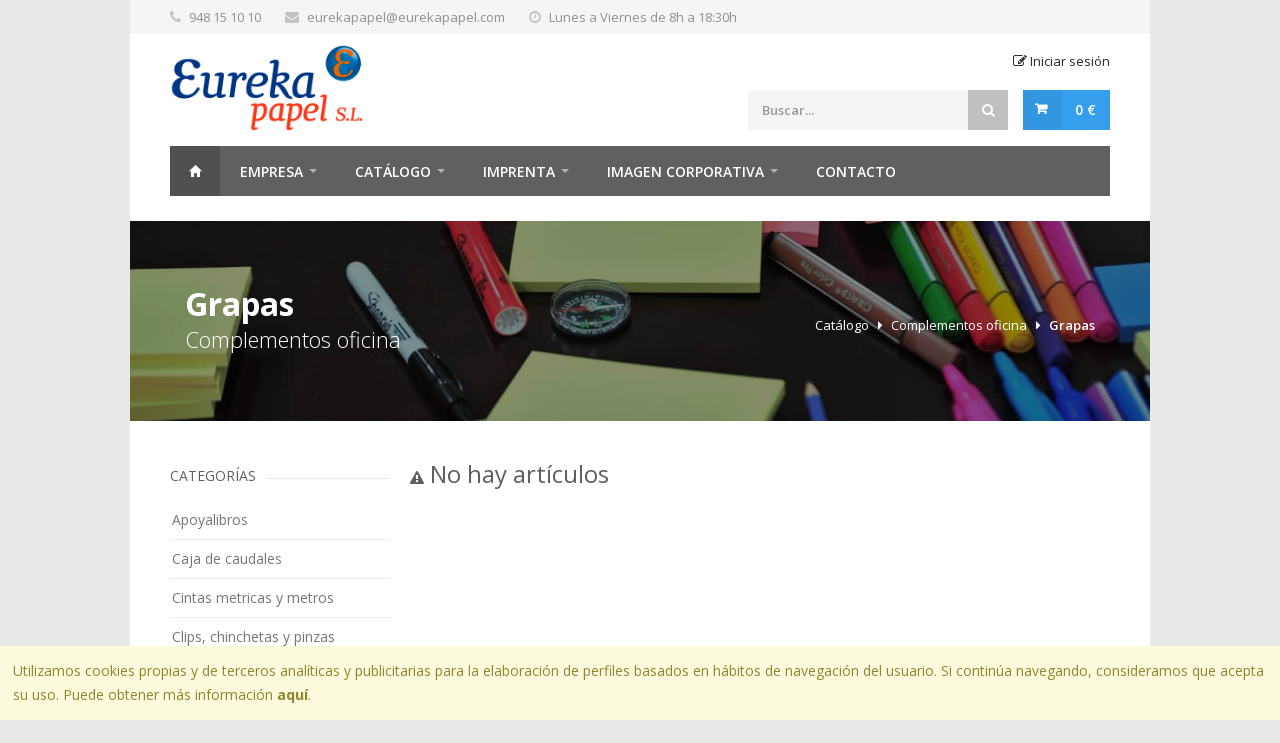

--- FILE ---
content_type: text/html; charset=UTF-8
request_url: https://www.eurekapapel.com/catalogo/complementos-oficina/grapas/numero/2314
body_size: 7986
content:
<!DOCTYPE html>
<!--[if IE 8 ]><html class="ie ie8" lang="es"> <![endif]-->
<!--[if (gte IE 9)|!(IE)]><!-->
<html lang="es"> <!--<![endif]-->

<head>

  <!-- Basic Page Needs
================================================== -->
  <meta charset="utf-8">
  <title>Eureka Papel</title>
  <meta http-equiv="content-type" content="text/html; charset=UTF-8">
  <meta name="keywords" content="material oficina pamplona, mobiliario oficina pamplona, mobiliario oficina navarra, equipamiento oficinas pamplona, equipamiento oficinas navarra" />
  <meta name="Description" content="Tu comercio online especialista en la venta de material de oficina, imprenta, mobiliario y equipamiento integral de oficinas" />
  <meta name="robots" content="index,follow" />
  <meta name="revisit-after" content="1 day" />
  <meta name="geo.position" content="42.789490;-1.641308?" />
  <meta name="geo.placename" content="Navarra" />
  <meta name="geo.region" content="ES-NA" />
  <!-- Mobile Specific Metas
================================================== -->
  <meta name="viewport" content="width=device-width, initial-scale=1, maximum-scale=1">

  <!-- CSS
================================================== -->
  <link rel="stylesheet" href="https://www.eurekapapel.com/assets/css/style.css?v=3">
  <link rel="stylesheet" href="https://www.eurekapapel.com/assets/css/colors/blue.css?v=3" id="colors">
  <link rel="stylesheet" href="https://www.eurekapapel.com/assets/css/codetec.css?v=5">

  <!--[if lt IE 9]>
	<script src="http://html5shim.googlecode.com/svn/trunk/html5.js"></script>
<![endif]-->

  <!-- favicon -->
  <link rel="shortcut icon" type="image/png" href="https://www.eurekapapel.com/assets/images/favicon-gris.png" />

  <!-- Global site tag (gtag.js) - Google Analytics -->
  <script async src="https://www.googletagmanager.com/gtag/js?id=UA-3730975-1"></script>
  <script>
    window.dataLayer = window.dataLayer || [];

    function gtag() {
      dataLayer.push(arguments);
    }
    gtag('js', new Date());

    gtag('config', 'UA-3730975-1');
  </script>

</head>

<body class="boxed">
  <div id="wrapper"><!-- Top Bar
================================================== -->
<div id="top-bar">
    <div class="container">

        <!-- Top Bar Menu -->
        <div class="columns">
            <ul class="top-bar-menu">
                <li><i class="fa fa-phone"></i> <a href="tel:948151010">948 15 10 10</a></li>
                <li><i class="fa fa-envelope"></i> <a href="mailto:eurekapapel@eurekapapel.com">eurekapapel@eurekapapel.com</a></li>
                <li><i class="fa fa-clock-o"></i> Lunes a Viernes de 8h a 18:30h</li>
                <!--
                <li>
                    <div class="top-bar-dropdown">
                        <span>Iva no incluido</span>
                        <ul class="options">
                            <li><div class="arrow"></div></li>
                            <li><a href="https://www.eurekapapel.com/catalogo/complementos-oficina/grapas/numero/2314">Iva no incluido</a></li>
                            <li><a href="https://www.eurekapapel.com/catalogo/complementos-oficina/grapas/numero/2314">Iva incluido</a></li>
                        </ul>
                    </div>
                </li>
            -->
            </ul>
        </div>

        <!-- Social Icons
        <div class="six columns">
            <ul class="social-icons">
                <li><a class="facebook" href="#"><i class="icon-facebook"></i></a></li>
                <li><a class="twitter" href="#"><i class="icon-twitter"></i></a></li>
                <li><a class="dribbble" href="#"><i class="icon-dribbble"></i></a></li>
                <li><a class="gplus" href="#"><i class="icon-gplus"></i></a></li>
                <li><a class="pinterest" href="#"><i class="icon-pinterest"></i></a></li>
            </ul>
        </div> -->

    </div>
</div>

<div class="clearfix"></div>

<!-- Header
================================================== -->
<div class="container">

    <!-- Logo -->
    <div class="four columns">
        <div id="logo">
            <h1><a href="https://www.eurekapapel.com/"><img src="https://www.eurekapapel.com/assets/images/logo.png" alt="Logo Eurekapapel"></a></h1>
        </div>
    </div>

    <!-- Additional Menu -->
    <div class="twelve columns">
        <div id="additional-menu">
            <ul>
                                        <li><a href="https://www.eurekapapel.com/usuario/cliente/"><i class="fa fa-edit"></i> Iniciar sesión</a></li>
                            </ul>
        </div>
    </div>

    <!-- Shopping Cart -->
    <div class="twelve columns">

        <div id="cart">

            <!-- Button -->
            <div class="cart-btn">
                <a href="https://www.eurekapapel.com/cesta" class="button adc">0 €</a>
            </div>

            
        </div>

        <!-- Search -->
        <nav class="top-search">
            <form action="https://www.eurekapapel.com/busqueda" method="post">
                <button><i class="fa fa-search"></i></button>
                <input name="q" class="search-field" type="text" placeholder="Buscar..." value="">
            </form>
        </nav>

    </div>

</div><!-- Navigation
================================================== -->
<div class="container">
    <div class="sixteen columns">
        
        <a href="#menu" class="menu-trigger"><i class="fa fa-bars"></i> Menu</a>

        <nav id="navigation">
            <ul class="menu" id="responsive">

                <li><a href="https://www.eurekapapel.com/" class="current homepage" id="current">Home</a></li>

                <li class="dropdown">
                    <a href="https://www.eurekapapel.com/empresa">Empresa</a>
                    <ul>
                        <li><a href="https://www.eurekapapel.com/catalogo">Material de oficina</a></li>
                        <li><a href="https://www.eurekapapel.com/imprenta">Imprenta y diseño</a></li>
                        <li><a href="https://www.eurekapapel.com/suministros">Suministros higiénicos y hostelería</a></li>

                    </ul>
                </li>

                <li>
                    <a href="https://www.eurekapapel.com/catalogo">Catálogo</a>
                    <div class="mega">
                        <div class="mega-container">
                                                                <div class="one-column">
                                        <ul>
                                                                    <li><a href="https://www.eurekapapel.com/catalogo/archivo">Archivo</a></li>
                                                                
                                                                <li><a href="https://www.eurekapapel.com/catalogo/complementos-oficina">Complementos oficina</a></li>
                                                                
                                                                <li><a href="https://www.eurekapapel.com/catalogo/corte-adhesivos-y-correccion">Corte, adhesivos y corrección</a></li>
                                                                
                                                                <li><a href="https://www.eurekapapel.com/catalogo/embalaje">Embalaje</a></li>
                                                                
                                                                <li><a href="https://www.eurekapapel.com/catalogo/escolar">Escolar</a></li>
                                                                
                                                                <li><a href="https://www.eurekapapel.com/catalogo/escritura">Escritura</a></li>
                                                                        </ul>
                                    </div>
                                                                
                                                                <div class="one-column">
                                        <ul>
                                                                    <li><a href="https://www.eurekapapel.com/catalogo/infantil">Infantil</a></li>
                                                                
                                                                <li><a href="https://www.eurekapapel.com/catalogo/informatica">Informatica</a></li>
                                                                
                                                                <li><a href="https://www.eurekapapel.com/catalogo/juegos-y-regalos">Juegos y regalos</a></li>
                                                                
                                                                <li><a href="https://www.eurekapapel.com/catalogo/libros-y-complementos">Libros y complementos</a></li>
                                                                
                                                                <li><a href="https://www.eurekapapel.com/catalogo/manipulados-del-papel">Manipulados del papel</a></li>
                                                                
                                                                <li><a href="https://www.eurekapapel.com/catalogo/manualidades">Manualidades</a></li>
                                                                        </ul>
                                    </div>
                                                                
                                                                <div class="one-column">
                                        <ul>
                                                                    <li><a href="https://www.eurekapapel.com/catalogo/maquinas-de-oficina">Máquinas de oficina</a></li>
                                                                
                                                                <li><a href="https://www.eurekapapel.com/catalogo/mobiliario">Mobiliario</a></li>
                                                                
                                                                <li><a href="https://www.eurekapapel.com/catalogo/organizacion">Organización</a></li>
                                                                
                                                                <li><a href="https://www.eurekapapel.com/catalogo/papel-y-etiquetas">Papel y etiquetas</a></li>
                                                                
                                                                <li><a href="https://www.eurekapapel.com/catalogo/pegamento-roller">Pegamento roller</a></li>
                                                                
                                                                <li><a href="https://www.eurekapapel.com/catalogo/presentacion">Presentación</a></li>
                                                                        </ul>
                                    </div>
                                                                
                                                                <div class="one-column">
                                        <ul>
                                                                    <li><a href="https://www.eurekapapel.com/catalogo/servicios-generales">Servicios generales</a></li>
                                                                
                                                                <li><a href="https://www.eurekapapel.com/catalogo/velcro-adhesivo">Velcro adhesivo</a></li>
                                                                
                            
                            <div class="one-fourth-column hidden-on-mobile">
                                <a href="https://www.eurekapapel.com/catalogo/indice" class="img-caption margin-reset">
                                    <figure>
                                        <img src="https://www.eurekapapel.com/assets/images/indice.jpg" alt="">
                                        <figcaption>
                                            <h3>Índice alfabético</h3>
                                            <span>No te pierdas nada</span>
                                        </figcaption>
                                    </figure>
                                </a>
                            </div>

                            <!--<div class="one-fourth-column hidden-on-mobile">
                                <a href="https://www.eurekapapel.com/catalogo/marcas" class="img-caption margin-reset">
                                    <figure>
                                        <img src="https://www.eurekapapel.com/assets/images/marcas.jpg" alt="">
                                        <figcaption>
                                            <h3>Nuestras Marcas</h3>
                                            <span>Trabajamos con las mejores</span>
                                        </figcaption>
                                    </figure>
                                </a>
                            </div>-->

                            <div class="clearfix"></div>
                        </div>
                    </div>
                </li>

                <li class="dropdown">
                    <a href="https://www.eurekapapel.com/imprenta">Imprenta</a>
                    <ul>
                        <li><a href="https://www.eurekapapel.com/imprenta#offset">Impresión Offset</a></li>
                        <li><a href="https://www.eurekapapel.com/imprenta#digital">Impresión Digital</a></li>
                        <li><a href="https://www.eurekapapel.com/imprenta#tipografia">Tipografía</a></li>
                    </ul>
                </li>

                <li class="dropdown">
                    <a href="https://www.eurekapapel.com/imagen">Imagen Corporativa</a>
                    <ul>
                        <li><a href="https://www.eurekapapel.com/imagen">Imagen y diseño</a></li>
                        <li><a href="https://www.eurekapapel.com/imagen">Grandes formatos</a></li>
                        <li><a href="https://www.eurekapapel.com/imagen">Regalos de empresa</a></li>
                    </ul>
                </li>


                <!--<li class="">
                    <a href="https://www.eurekapapel.com/ofertas">Ofertas</a>
                </li>-->

                <li class="">
                    <a href="https://www.eurekapapel.com/empresa/contacto">Contacto</a>
                </li>

            </ul>
        </nav>
    </div>
</div>
<!-- Titlebar
================================================== -->
<section class="parallax-titlebar fullwidth-element" data-background="#000" data-opacity="0.45" data-height="0">

	<img src="https://www.eurekapapel.com/assets/images/cabeceras/empresa.jpg" alt="">
	<div class="parallax-overlay"></div>


	<div class="parallax-content">
					<h2>Grapas <span>Complementos oficina</span></h2>
		
					<nav id="breadcrumbs">
				<ul>
					<li><a href="https://www.eurekapapel.com/catalogo">Catálogo</a></li>
					<li><a href="https://www.eurekapapel.com/catalogo/complementos-oficina">Complementos oficina</a></li>
					<li><a href="https://www.eurekapapel.com/catalogo/complementos-oficina/grapas">Grapas</a></li>				</ul>
			</nav>
			</div>
</section>


<div class="container">
		<!-- Sidebar
		================================================== -->
				<div class="four columns">

			<!-- Categories -->
							<div class="widget margin-top-0">
					<h3 class="headline">Categorías</h3><span class="line"></span><div class="clearfix"></div>

					<ul id="categories">
						
						<!-- Sub Familias -->
													<li>
								<a class="" href="https://www.eurekapapel.com/catalogo/complementos-oficina/apoyalibros">
									Apoyalibros								</a>
							</li>
													<li>
								<a class="" href="https://www.eurekapapel.com/catalogo/complementos-oficina/caja-de-caudales">
									Caja de caudales								</a>
							</li>
													<li>
								<a class="" href="https://www.eurekapapel.com/catalogo/complementos-oficina/cintas-metricas-y-metros">
									Cintas metricas y metros								</a>
							</li>
													<li>
								<a class="" href="https://www.eurekapapel.com/catalogo/complementos-oficina/clips-chinchetas-y-pinzas">
									Clips, chinchetas y pinzas								</a>
							</li>
													<li>
								<a class="" href="https://www.eurekapapel.com/catalogo/complementos-oficina/complementos-oficina">
									Complementos oficina								</a>
							</li>
													<li>
								<a class="" href="https://www.eurekapapel.com/catalogo/complementos-oficina/cubiletes">
									Cubiletes								</a>
							</li>
													<li>
								<a class="" href="https://www.eurekapapel.com/catalogo/complementos-oficina/extraegrapas">
									Extraegrapas								</a>
							</li>
													<li>
								<a class="" href="https://www.eurekapapel.com/catalogo/complementos-oficina/fechadores">
									Fechadores								</a>
							</li>
													<li>
								<a class="" href="https://www.eurekapapel.com/catalogo/complementos-oficina/grapadoras-clavadoras-y-tenaza">
									Grapadoras clavadoras y tenaza								</a>
							</li>
													<li>
								<a class="" href="https://www.eurekapapel.com/catalogo/complementos-oficina/grapadoras-de-bolsillo">
									Grapadoras de bolsillo								</a>
							</li>
													<li>
								<a class="" href="https://www.eurekapapel.com/catalogo/complementos-oficina/grapadoras-de-sobremesa">
									Grapadoras de sobremesa								</a>
							</li>
													<li>
								<a class="" href="https://www.eurekapapel.com/catalogo/complementos-oficina/grapadoras-electricas">
									Grapadoras electricas								</a>
							</li>
													<li>
								<a class="active" href="https://www.eurekapapel.com/catalogo/complementos-oficina/grapas">
									Grapas								</a>
							</li>
													<li>
								<a class="" href="https://www.eurekapapel.com/catalogo/complementos-oficina/imprentillas">
									Imprentillas								</a>
							</li>
													<li>
								<a class="" href="https://www.eurekapapel.com/catalogo/complementos-oficina/lupas">
									Lupas								</a>
							</li>
													<li>
								<a class="" href="https://www.eurekapapel.com/catalogo/complementos-oficina/mojasellos-y-dediles">
									Mojasellos y dediles								</a>
							</li>
													<li>
								<a class="" href="https://www.eurekapapel.com/catalogo/complementos-oficina/numeradores">
									Numeradores								</a>
							</li>
													<li>
								<a class="" href="https://www.eurekapapel.com/catalogo/complementos-oficina/organizadores">
									Organizadores								</a>
							</li>
													<li>
								<a class="" href="https://www.eurekapapel.com/catalogo/complementos-oficina/pesacartas">
									Pesacartas								</a>
							</li>
													<li>
								<a class="" href="https://www.eurekapapel.com/catalogo/complementos-oficina/portaclips">
									Portaclips								</a>
							</li>
													<li>
								<a class="" href="https://www.eurekapapel.com/catalogo/complementos-oficina/portatarjetas">
									Portatarjetas								</a>
							</li>
													<li>
								<a class="" href="https://www.eurekapapel.com/catalogo/complementos-oficina/sellos-automaticos-almohadilla-repuesto">
									Sellos automaticos, almohadilla repuesto								</a>
							</li>
													<li>
								<a class="" href="https://www.eurekapapel.com/catalogo/complementos-oficina/taladradores-de-sobremesa">
									Taladradores de sobremesa								</a>
							</li>
													<li>
								<a class="" href="https://www.eurekapapel.com/catalogo/complementos-oficina/tampones">
									Tampones								</a>
							</li>
													<li>
								<a class="" href="https://www.eurekapapel.com/catalogo/complementos-oficina/tintas">
									Tintas								</a>
							</li>
											</ul>
					<div class="clearfix"></div>
				</div>
			
							<!-- Widget -->
			 	<div class="widget">
			 		<h3 class="headline"></h3><span class="line"></span><div class="clearfix"></div>
			 		<ul id="categories">
				 							 		<li class=" ">
								<a class="" href="https://www.eurekapapel.com/catalogo/complementos-oficina/grapas/numero/2314//">
																	</a>
							</li>
											</ul>
					<div class="clearfix"></div>
			 	</div>
							<!-- Widget -->
			 	<div class="widget">
			 		<h3 class="headline">Marca</h3><span class="line"></span><div class="clearfix"></div>
			 		<ul id="categories">
				 							 		<li class="Marca ">
								<a class="" href="https://www.eurekapapel.com/catalogo/complementos-oficina/grapas/numero/2314/marca/rexel">
									Rexel								</a>
							</li>
											 		<li class="Marca ">
								<a class="" href="https://www.eurekapapel.com/catalogo/complementos-oficina/grapas/numero/2314/marca/petrus">
									Petrus								</a>
							</li>
											 		<li class="Marca ">
								<a class="" href="https://www.eurekapapel.com/catalogo/complementos-oficina/grapas/numero/2314/marca/rapid">
									Rapid								</a>
							</li>
											 		<li class="Marca ">
								<a class="" href="https://www.eurekapapel.com/catalogo/complementos-oficina/grapas/numero/2314/marca/q-connect">
									Q-connect								</a>
							</li>
											 		<li class="Marca ">
								<a class="" href="https://www.eurekapapel.com/catalogo/complementos-oficina/grapas/numero/2314/marca/el-casco">
									El casco								</a>
							</li>
											 		<li class="Marca hide ocultar">
								<a class="" href="https://www.eurekapapel.com/catalogo/complementos-oficina/grapas/numero/2314/marca/rapesco">
									Rapesco								</a>
							</li>
											 		<li class="Marca hide ocultar">
								<a class="" href="https://www.eurekapapel.com/catalogo/complementos-oficina/grapas/numero/2314/marca/leitz">
									Leitz								</a>
							</li>
											 		<li class="Marca hide ocultar">
								<a class="" href="https://www.eurekapapel.com/catalogo/complementos-oficina/grapas/numero/2314/marca/carlin">
									Carlin								</a>
							</li>
													<li>
								<a class="mostrar_mas" data-tipo="Marca" href="#"><i class="fa fa-chevron-circle-down"></i> MOSTRAR MÁS</a>
							</li>
											</ul>
					<div class="clearfix"></div>
			 	</div>
							<!-- Widget -->
			 	<div class="widget">
			 		<h3 class="headline">Numero</h3><span class="line"></span><div class="clearfix"></div>
			 		<ul id="categories">
				 							 		<li class="Numero ">
								<a class="" href="https://www.eurekapapel.com/catalogo/complementos-oficina/grapas/numero/2317">
									23/17								</a>
							</li>
											 		<li class="Numero ">
								<a class="" href="https://www.eurekapapel.com/catalogo/complementos-oficina/grapas/numero/2313">
									23/13								</a>
							</li>
											 		<li class="Numero ">
								<a class="" href="https://www.eurekapapel.com/catalogo/complementos-oficina/grapas/numero/238">
									23/8								</a>
							</li>
											 		<li class="Numero ">
								<a class="" href="https://www.eurekapapel.com/catalogo/complementos-oficina/grapas/numero/226">
									22/6								</a>
							</li>
											 		<li class="Numero ">
								<a class="" href="https://www.eurekapapel.com/catalogo/complementos-oficina/grapas/numero/omnipress-60">
									Omnipress 60								</a>
							</li>
											 		<li class="Numero hide ocultar">
								<a class="" href="https://www.eurekapapel.com/catalogo/complementos-oficina/grapas/numero/omnipress-30">
									Omnipress 30								</a>
							</li>
											 		<li class="Numero hide ocultar">
								<a class="" href="https://www.eurekapapel.com/catalogo/complementos-oficina/grapas/numero/668">
									66/8+								</a>
							</li>
											 		<li class="Numero hide ocultar">
								<a class="" href="https://www.eurekapapel.com/catalogo/complementos-oficina/grapas/numero/hd70">
									Hd70								</a>
							</li>
											 		<li class="Numero hide ocultar">
								<a class="" href="https://www.eurekapapel.com/catalogo/complementos-oficina/grapas/numero/246">
									24/6								</a>
							</li>
											 		<li class="Numero hide ocultar">
								<a class="" href="https://www.eurekapapel.com/catalogo/complementos-oficina/grapas/numero/446">
									44/6								</a>
							</li>
											 		<li class="Numero hide ocultar">
								<a class="" href="https://www.eurekapapel.com/catalogo/complementos-oficina/grapas/numero/24">
									24								</a>
							</li>
											 		<li class="Numero hide ocultar">
								<a class="" href="https://www.eurekapapel.com/catalogo/complementos-oficina/grapas/numero/23">
									23								</a>
							</li>
											 		<li class="Numero hide ocultar">
								<a class="" href="https://www.eurekapapel.com/catalogo/complementos-oficina/grapas/numero/53010">
									530/10								</a>
							</li>
											 		<li class="Numero hide ocultar">
								<a class="" href="https://www.eurekapapel.com/catalogo/complementos-oficina/grapas/numero/5308">
									530/8								</a>
							</li>
											 		<li class="Numero hide ocultar">
								<a class="" href="https://www.eurekapapel.com/catalogo/complementos-oficina/grapas/numero/5306">
									530/6								</a>
							</li>
											 		<li class="Numero hide ocultar">
								<a class="" href="https://www.eurekapapel.com/catalogo/complementos-oficina/grapas/numero/26">
									26								</a>
							</li>
											 		<li class="Numero hide ocultar">
								<a class="" href="https://www.eurekapapel.com/catalogo/complementos-oficina/grapas/numero/10">
									10								</a>
							</li>
											 		<li class="Numero hide ocultar">
								<a class="" href="https://www.eurekapapel.com/catalogo/complementos-oficina/grapas/numero/202">
									202								</a>
							</li>
											 		<li class="Numero hide ocultar">
								<a class="" href="https://www.eurekapapel.com/catalogo/complementos-oficina/grapas/numero/1310">
									13/10								</a>
							</li>
											 		<li class="Numero hide ocultar">
								<a class="" href="https://www.eurekapapel.com/catalogo/complementos-oficina/grapas/numero/914">
									9/14								</a>
							</li>
											 		<li class="Numero hide ocultar">
								<a class="" href="https://www.eurekapapel.com/catalogo/complementos-oficina/grapas/numero/duax">
									Duax								</a>
							</li>
											 		<li class="Numero hide ocultar">
								<a class="" href="https://www.eurekapapel.com/catalogo/complementos-oficina/grapas/numero/266">
									26/6								</a>
							</li>
											 		<li class="Numero hide ocultar">
								<a class="" href="https://www.eurekapapel.com/catalogo/complementos-oficina/grapas/numero/236">
									23/6								</a>
							</li>
											 		<li class="Numero hide ocultar">
								<a class="" href="https://www.eurekapapel.com/catalogo/complementos-oficina/grapas/numero/2310">
									23/10								</a>
							</li>
											 		<li class="Numero hide ocultar">
								<a class="" href="https://www.eurekapapel.com/catalogo/complementos-oficina/grapas/numero/104">
									10/4								</a>
							</li>
											 		<li class="Numero hide ocultar">
								<a class="" href="https://www.eurekapapel.com/catalogo/complementos-oficina/grapas/numero/138">
									13/8								</a>
							</li>
											 		<li class="Numero hide ocultar">
								<a class="" href="https://www.eurekapapel.com/catalogo/complementos-oficina/grapas/numero/136">
									13/6								</a>
							</li>
											 		<li class="Numero hide ocultar">
								<a class="" href="https://www.eurekapapel.com/catalogo/complementos-oficina/grapas/numero/1314">
									13/14								</a>
							</li>
											 		<li class="Numero hide ocultar">
								<a class="" href="https://www.eurekapapel.com/catalogo/complementos-oficina/grapas/numero/2324">
									23/24								</a>
							</li>
											 		<li class="Numero hide ocultar">
								<a class="" href="https://www.eurekapapel.com/catalogo/complementos-oficina/grapas/numero/2315">
									23/15								</a>
							</li>
											 		<li class="Numero ">
								<a class="active" href="https://www.eurekapapel.com/catalogo/complementos-oficina/grapas">
									23/14								</a>
							</li>
											 		<li class="Numero hide ocultar">
								<a class="" href="https://www.eurekapapel.com/catalogo/complementos-oficina/grapas/numero/214">
									21/4								</a>
							</li>
											 		<li class="Numero hide ocultar">
								<a class="" href="https://www.eurekapapel.com/catalogo/complementos-oficina/grapas/numero/134">
									13/4								</a>
							</li>
											 		<li class="Numero hide ocultar">
								<a class="" href="https://www.eurekapapel.com/catalogo/complementos-oficina/grapas/numero/7312">
									73/12								</a>
							</li>
											 		<li class="Numero hide ocultar">
								<a class="" href="https://www.eurekapapel.com/catalogo/complementos-oficina/grapas/numero/666">
									66/6								</a>
							</li>
											 		<li class="Numero hide ocultar">
								<a class="" href="https://www.eurekapapel.com/catalogo/complementos-oficina/grapas/numero/268">
									26/8+								</a>
							</li>
											 		<li class="Numero hide ocultar">
								<a class="" href="https://www.eurekapapel.com/catalogo/complementos-oficina/grapas/numero/248">
									24/8+								</a>
							</li>
											 		<li class="Numero hide ocultar">
								<a class="" href="https://www.eurekapapel.com/catalogo/complementos-oficina/grapas/numero/2510">
									25/10								</a>
							</li>
											 		<li class="Numero hide ocultar">
								<a class="" href="https://www.eurekapapel.com/catalogo/complementos-oficina/grapas/numero/228">
									22/8								</a>
							</li>
											 		<li class="Numero hide ocultar">
								<a class="" href="https://www.eurekapapel.com/catalogo/complementos-oficina/grapas/numero/447">
									44/7								</a>
							</li>
											 		<li class="Numero hide ocultar">
								<a class="" href="https://www.eurekapapel.com/catalogo/complementos-oficina/grapas/numero/53012">
									530/12								</a>
							</li>
											 		<li class="Numero hide ocultar">
								<a class="" href="https://www.eurekapapel.com/catalogo/complementos-oficina/grapas/numero/n56">
									Nº56								</a>
							</li>
											 		<li class="Numero hide ocultar">
								<a class="" href="https://www.eurekapapel.com/catalogo/complementos-oficina/grapas/numero/738">
									73/8								</a>
							</li>
											 		<li class="Numero hide ocultar">
								<a class="" href="https://www.eurekapapel.com/catalogo/complementos-oficina/grapas/numero/7310">
									73/10								</a>
							</li>
											 		<li class="Numero hide ocultar">
								<a class="" href="https://www.eurekapapel.com/catalogo/complementos-oficina/grapas/numero/667">
									66/7								</a>
							</li>
											 		<li class="Numero hide ocultar">
								<a class="" href="https://www.eurekapapel.com/catalogo/complementos-oficina/grapas/numero/656">
									65/6								</a>
							</li>
											 		<li class="Numero hide ocultar">
								<a class="" href="https://www.eurekapapel.com/catalogo/complementos-oficina/grapas/numero/448">
									44/8+								</a>
							</li>
											 		<li class="Numero hide ocultar">
								<a class="" href="https://www.eurekapapel.com/catalogo/complementos-oficina/grapas/numero/438">
									43/8								</a>
							</li>
											 		<li class="Numero hide ocultar">
								<a class="" href="https://www.eurekapapel.com/catalogo/complementos-oficina/grapas/numero/436">
									43/6								</a>
							</li>
											 		<li class="Numero hide ocultar">
								<a class="" href="https://www.eurekapapel.com/catalogo/complementos-oficina/grapas/numero/248">
									24/8								</a>
							</li>
											 		<li class="Numero hide ocultar">
								<a class="" href="https://www.eurekapapel.com/catalogo/complementos-oficina/grapas/numero/2320">
									23/20								</a>
							</li>
													<li>
								<a class="mostrar_mas" data-tipo="Numero" href="#"><i class="fa fa-chevron-circle-down"></i> MOSTRAR MÁS</a>
							</li>
											</ul>
					<div class="clearfix"></div>
			 	</div>
			
		 	<!-- Widget
		 	<div class="widget">
		 		<h3 class="headline">Filter By Price</h3><span class="line"></span><div class="clearfix"></div>

				<div id="price-range">
					<div class="padding-range"><div id="slider-range"></div></div>
					<label for="amount">Price:</label>
					<input type="text" id="amount">
					<a href="#" class="button color">Filter</a>
				</div>
				<div class="clearfix"></div>
		 	</div> -->

		</div>
		
		<!-- Content
		================================================== -->

				<div class="twelve columns">
			<div class="extra-padding center">
				<h2><i class="fa fa-exclamation-triangle"></i> No hay artículos</h2>
			</div>
			<div class="margin-top-50"><div></div></div>
		</div>
		
</div>


<!-- Footer
================================================== -->
<div class="margin-top-50"></div>

<div class="politica-cookies notification warning">
	<p>Utilizamos cookies propias y de terceros analíticas y publicitarias para la elaboración de perfiles basados en hábitos de navegación del usuario. Si continúa navegando, consideramos que acepta su uso. Puede obtener más información <a href="https://www.eurekapapel.com/empresa/politica-cookies"><strong>aquí</strong></a>.</p>
</div>

<div id="footer">

	<!-- Container -->
	<div class="container">

		<div class="five columns">
			<img src="https://www.eurekapapel.com/assets/images/eureka-gris.png" alt="">
			<p class="margin-top-15">Material de oficina. Imprenta. Imagen y Diseño.</p>
		</div>

		<div class="four columns">

			<!-- Headline -->
			<h3 class="headline footer">Servicio al cliente</h3>
			<span class="line"></span>
			<div class="clearfix"></div>

			<ul class="footer-links">
				<li><a href="https://www.eurekapapel.com/empresa/aviso-legal">Aviso legal</a></li>
				<li><a href="https://www.eurekapapel.com/empresa/condiciones-compra">Condiciones de compra</a></li>
				<li><a href="https://www.eurekapapel.com/empresa/proteccion-datos">Protección de datos</a></li>
            	<li><a href="https://www.eurekapapel.com/empresa/politica-cookies">Política de cookies</a></li>
			</ul>

		</div>

		<div class="four columns">

			<!-- Headline -->
			<h3 class="headline footer">Mi cuenta</h3>
			<span class="line"></span>
			<div class="clearfix"></div>

			<ul class="footer-links">
				<li><a rel="nofollow" href="https://www.eurekapapel.com/usuario/">Mi cuenta</a></li>
				<li><a rel="nofollow" href="https://www.eurekapapel.com/usuario/pedidos/">Historial de pedidos</a></li>
				<li><a rel="nofollow" href="https://www.eurekapapel.com/usuario/favoritos/">Favoritos</a></li>
			</ul>

		</div>

	</div>
	<!-- Container / End -->

</div>
<!-- Footer / End -->

<!-- Footer Bottom / Start -->
<div id="footer-bottom">

	<!-- Container -->
	<div class="container">

		<div class="columns">© 2026 EurekaPapel S.L. Todos los derechos reservados. <a rel="nofollow" class="" title="Facebook" target="_blank" href="https://www.facebook.com/eurekapapel/"><i style="font-size: 1.5em;" class="icon-facebook"></i>acebook</a></div>
		<!--<div class="eight columns">
			<ul class="payment-icons">
				<li><img src="https://www.eurekapapel.com/assets/images/visa.png" alt=""></li>
				<li><img src="https://www.eurekapapel.com/assets/images/mastercard.png" alt=""></li>
				<li><img src="https://www.eurekapapel.com/assets/images/paypal.png" alt=""></li>
			</ul>
		</div>-->

	</div>
	<!-- Container / End -->

</div>
<!-- Footer Bottom / End -->

<!-- Back To Top Button -->
<div id="backtotop"><a rel="nofollow" href="#"></a></div>

</div>


<!-- Java Script
================================================== 
<script data-cfasync="false" src="/cdn-cgi/scripts/5c5dd728/cloudflare-static/email-decode.min.js"></script>-->

<script src="//code.jquery.com/jquery-1.11.0.min.js"></script>
<script src="//code.jquery.com/jquery-migrate-1.2.1.min.js"></script>
<script src="https://www.eurekapapel.com/assets/scripts\jquery.jpanelmenu.js"></script>
<script src="https://www.eurekapapel.com/assets/scripts\jquery.themepunch.plugins.min.js"></script>
<script src="https://www.eurekapapel.com/assets/scripts\jquery.themepunch.revolution.min.js"></script>
<script src="https://www.eurekapapel.com/assets/scripts\jquery.themepunch.showbizpro.min.js"></script>
<script src="https://www.eurekapapel.com/assets/scripts\jquery.magnific-popup.min.js"></script>
<script src="https://www.eurekapapel.com/assets/scripts\hoverIntent.js"></script>
<script src="https://www.eurekapapel.com/assets/scripts\superfish.js"></script>
<script src="https://www.eurekapapel.com/assets/scripts\jquery.pureparallax.js"></script>
<script src="https://www.eurekapapel.com/assets/scripts\jquery.pricefilter.js"></script>
<script src="https://www.eurekapapel.com/assets/scripts\jquery.selectric.min.js"></script>
<script src="https://www.eurekapapel.com/assets/scripts\jquery.royalslider.min.js"></script>
<script src="https://www.eurekapapel.com/assets/scripts\SelectBox.js"></script>
<script src="https://www.eurekapapel.com/assets/scripts\modernizr.custom.js"></script>
<script src="https://www.eurekapapel.com/assets/scripts\waypoints.min.js"></script>
<script src="https://www.eurekapapel.com/assets/scripts\jquery.flexslider-min.js"></script>
<script src="https://www.eurekapapel.com/assets/scripts\jquery.counterup.min.js"></script>
<script src="https://www.eurekapapel.com/assets/scripts\jquery.tooltips.min.js"></script>
<script src="https://www.eurekapapel.com/assets/scripts\jquery.isotope.min.js"></script>
<script src="https://www.eurekapapel.com/assets/scripts\puregrid.js"></script>
<script src="https://www.eurekapapel.com/assets/scripts\stacktable.js"></script>
<script src="https://www.eurekapapel.com/assets/scripts\custom.js"></script>
<script src="https://www.eurekapapel.com/assets/scripts\lazyload.min.js"></script>
<script src="https://www.eurekapapel.com/assets/scripts/jquery.validate.min.js"></script>

<script>
function evitarSpam() {
	// Si el campo está vacío, envía el formulario.
	if(!document.getElementById("control").value) {
		return true;
	} else {
		// Si el campo tiene algún valor, es un spam bot
		return false;
	}
}

$( document ).ready(function() {
	$.validator.addMethod("customemail", 
	    function(value, element) {
	        return /^\w+([-+.']\w+)*@\w+([-.]\w+)*\.\w+([-.]\w+)*$/.test(value);
	    }, 
	    "Sorry, I've enabled very strict email validation"
	);
	$('.login').validate({
		rules: {
            username: {required:true, customemail:true},
            password: "required"
        },
        messages: {
	      username: "Introduce el email",
	      password: "Introduce la contraseña"
	    }
	});
	$('#genera_pedido').validate({
        rules: {
            forma_pago:{ required:true },
            acepto: "required"
        },
        messages: {
	      forma_pago: "Debes seleccionar una forma de pago",
	      acepto: "Debes aceptar la política de protección"
	    },
        errorPlacement: function(error, element) 
        {
            if ( element.is(":radio") ) 
            {
                error.appendTo( element.parents('ul') );
            }
            else if ( element.is(":checkbox") ) 
            {
                error.appendTo( element.parents('label') );
            }
            else 
            { // This is the default behavior 
                error.insertAfter( element );
            }
        },
        submitHandler: function(form) {
        	if(!confirm('¿Quiere confirmar la compra?') )
	        	return false;
	    	else
        		form.submit();
        }
    });
	$(".tramitarPedido").on("click", function(e) {
	    e.preventDefault();
	   	$( "#genera_pedido" ).submit();
	});
	$(".forma_pago").on("click", function(e) {
		//e.preventDefault();

		$(".total_gestion").html($(this).parent().find(".gastos_precio").html());
	});

	$("img.lazyload").lazyload();
    //$("img.lazy").lazyload();

    $(".mostrar_mas").on("click", function(e) {
    	e.preventDefault();
    	$("."+$(this).data('tipo')+".ocultar").toggle();
    	$(this).html( $(this).html() == '<i class="fa fa-chevron-circle-down"></i> MOSTRAR MÁS' ? "<i class=\"fa fa-chevron-circle-up\"></i> MOSTRAR MENOS" : "<i class=\"fa fa-chevron-circle-down\"></i> MOSTRAR MÁS");
    });

    $(".pedido").on("click", function(e) {
    	e.preventDefault();
		var pedido = $(this).data('cabecera');
		$(".pedido-"+pedido).toggle();
	});
});

</script>


<!-- Google Code para etiquetas de remarketing -->
<!--------------------------------------------------
Es posible que las etiquetas de remarketing todavía no estén asociadas a la información de identificación personal o que estén en páginas relacionadas con las categorías delicadas. Para obtener más información e instrucciones sobre cómo configurar la etiqueta, consulte http://google.com/ads/remarketingsetup.
--------------------------------------------------->
<script type="text/javascript">
/* <![CDATA[ */
var google_conversion_id = 983790681;
var google_custom_params = window.google_tag_params;
var google_remarketing_only = true;
/* ]]> */
</script>

<!-- Google Code for Etiqueta de remarketing: -->
<!-- Remarketing tags may not be associated with personally identifiable information or placed on pages related to sensitive categories. For instructions on adding this tag and more information on the above requirements, read the setup guide: google.com/ads/remarketingsetup -->
<script type="text/javascript">
/* <![CDATA[ */
var google_conversion_id = 983790681;
var google_conversion_label = "HT_JCLfEqAUQ2eiN1QM";
var google_custom_params = window.google_tag_params;
var google_remarketing_only = true;
/* ]]> */
</script>
<script type="text/javascript" src="//www.googleadservices.com/pagead/conversion.js"></script>
<noscript>
<div style="display:inline;">
<img height="1" width="1" style="border-style:none;" alt="" src="//googleads.g.doubleclick.net/pagead/viewthroughconversion/983790681/?value=0&amp;label=HT_JCLfEqAUQ2eiN1QM&amp;guid=ON&amp;script=0"/>
</div>
</noscript>

<script type="text/javascript">
	$(".verificar").on("click", function(e) {
        e.preventDefault();
        var filter = /^[\w\-\.\+]+\@[a-zA-Z0-9\.\-]+\.[a-zA-z0-9]{2,8}$/;
        if (filter.test($(".user-email-input").val())) {
            $(".user-email-error").hide();
            $(".user-email-duplicate").hide();
            var post = $.post("https://www.eurekapapel.com/usuario/existeEmail", {email: $(".user-email-input").val()})
            .done(function(data) {
                var data = $.parseJSON(data);
                if(data.status=="ok") {
                    $('.user-email-input').prop('readonly', true);
                    $(".oculto").show();
                    $(".verificar").hide();
                    /*$(".verificar").html("Otra dirección").css("background-color", "#ff6458").css("border-bottom", 0).removeClass("verificar").addClass("reload");*/
                } else if(data.status=="ko") {
                    $(".user-email-duplicate").show();
                }
            });
        } else {
            $(".user-email-error").show();
        }
    });
    $("#user-type").change(function() {
        var opcion = $(this).val(); // 0 = Particular - Física; 1 = Empresa - Jurídica
        if(opcion == '1') {
            $(".company-name :input").prop('required',true);
            $(".company-name").prop('hidden',false);
            $(".company-fiscal-name :input").prop('required',true);
            $(".company-fiscal-name").prop('hidden',false);
            $(".field-label-nif").html("CIF");
        } else {
            $(".company-name :input").prop('required',false);
            $(".company-name").prop('hidden',true);
            $(".company-fiscal-name :input").prop('required',false);
            $(".company-fiscal-name").prop('hidden',true);
            $(".field-label-nif").html("NIF");
        }
    });
    $('#reg_password, #reg_confirm_password').on('keyup', function () {
	  if ($('#reg_password').val() == $('#reg_confirm_password').val()) {
	    $('#message').html('');
	    $(".crear-btn").prop('disabled', false).removeClass("disabled");
	  } else {
	    $('#message').html('La contraseña no coincide').css('color', 'red');
	    $(".crear-btn").prop('disabled', true).addClass("disabled");
	  }
	});
	$(".cambio_direccion_envio").on("click", function(e) {
		e.preventDefault();
		$(".oculto").toggle();
	});
	$(".cambiar_direccion").on("click", function(e) {
		e.preventDefault();
		window.location.href = "https://www.eurekapapel.com/usuario/cambiar_direccion/"+$('.dir_sel').find(":selected").val();
	});

	//Control de cantidades introducidas.

	$(".adc").on("click", function(e){
		var cantidad = $(".qty").val();
		var UMV = $(".qty").attr('data-uventa');
		if(cantidad%UMV != 0 && cantidad != null && UMV != null || cantidad <= 0 ){
			$("#mensaje").text("Este producto se vende en unidades de " + UMV + " por favor, asegurese de que la cifra a comprar sea correcta.");	
			$("#aviso").click();
			var cantidad = $(".qty").val(UMV)
			e.preventDefault();
		}
	})

	$(".cart-btns").on("click", function(e){
		var error = false;
		$(".qty").each(function(index){
			var cantidad = $(this).attr('value');
			var UMV = $(this).attr('data-uventa');
		if(cantidad%UMV != 0 || cantidad <= 0){	
			$("#mensaje").text("Alguno de los productos introducidos se vende en unidades de " + UMV + " por favor, asegurese de que la cifra a comprar sea correcta.");	
			$("#aviso").click();	
			var cantidad = $(this).val(UMV);
			error = true;
			}
		})
		if(error == true){
			e.preventDefault();
			$(".mfp-close, .mfp-container").on('click', function () {
            	$(".cart-btns").click();
   			 });
			}
		});

			$.ajax({
			url: "https://www.eurekapapel.com/cookie/set"
		});
		$(document).scroll(function() {
			var y = $(this).scrollTop();
			if (y > 300) {
				$( ".politica-cookies" ).delay( 10000 ).fadeOut( 1000 );
			}
		});
	</script>


</body>
</html>